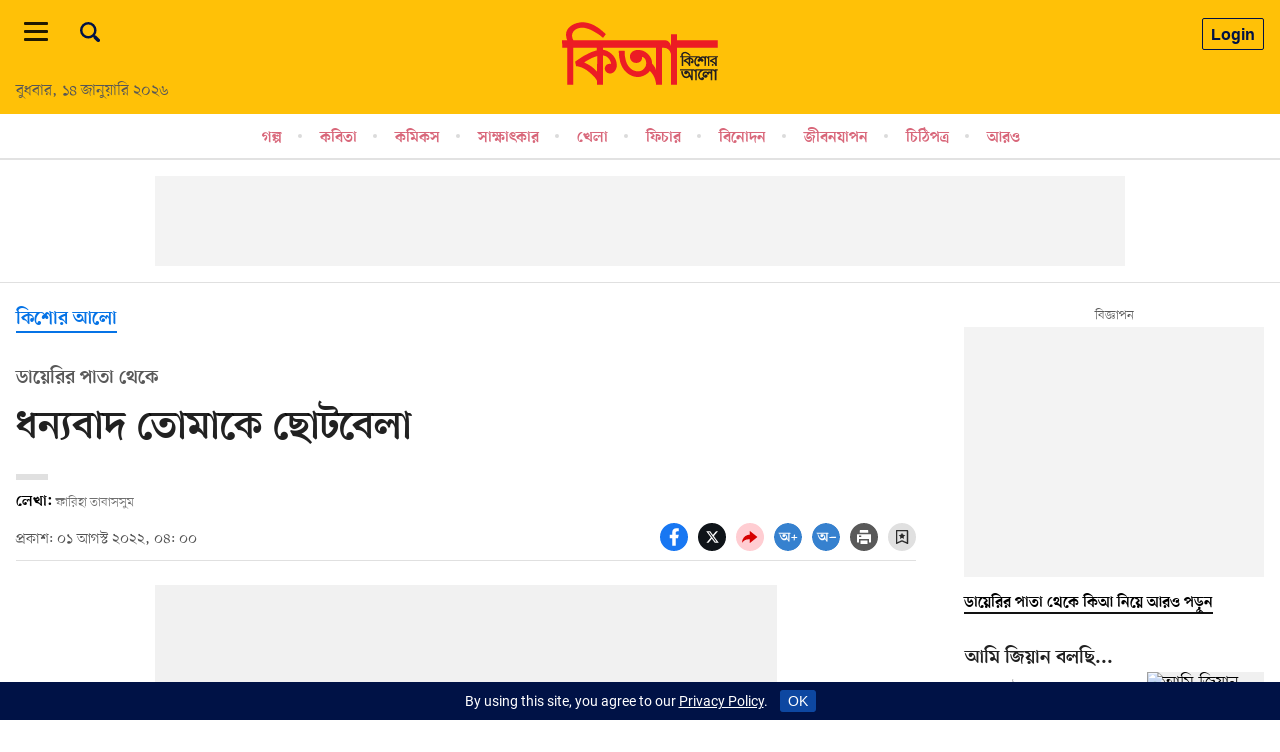

--- FILE ---
content_type: text/html; charset=utf-8
request_url: https://www.google.com/recaptcha/api2/aframe
body_size: 268
content:
<!DOCTYPE HTML><html><head><meta http-equiv="content-type" content="text/html; charset=UTF-8"></head><body><script nonce="mi1p09NBZLnWQ2_IZYvCYA">/** Anti-fraud and anti-abuse applications only. See google.com/recaptcha */ try{var clients={'sodar':'https://pagead2.googlesyndication.com/pagead/sodar?'};window.addEventListener("message",function(a){try{if(a.source===window.parent){var b=JSON.parse(a.data);var c=clients[b['id']];if(c){var d=document.createElement('img');d.src=c+b['params']+'&rc='+(localStorage.getItem("rc::a")?sessionStorage.getItem("rc::b"):"");window.document.body.appendChild(d);sessionStorage.setItem("rc::e",parseInt(sessionStorage.getItem("rc::e")||0)+1);localStorage.setItem("rc::h",'1768421083631');}}}catch(b){}});window.parent.postMessage("_grecaptcha_ready", "*");}catch(b){}</script></body></html>

--- FILE ---
content_type: application/javascript
request_url: https://assets.prothomalo.com/prothomalo/assets/9858-14510c36f64f35658d95.js
body_size: 6962
content:
"use strict";(self.__LOADABLE_LOADED_CHUNKS__=self.__LOADABLE_LOADED_CHUNKS__||[]).push([[9858],{22279:function(e,t,o){o.d(t,{Z:function(){return c}});var a=o(67411),n=o(67294),i=o(45697),r=o(37036),s={"./caption.m.css":{caption:"s1GXo",divider:"-zwL7"}},l=function(e){var t,o,i,l=e.story,c=(null==l||null===(t=l.alternative)||void 0===t||null===(o=t.home)||void 0===o||null===(i=o.default)||void 0===i?void 0:i["hero-image"])||l,u=c["hero-image-attribution"],m=void 0===u?"":u,d=c["hero-image-caption"],p=void 0===d?"":d,v=(0,r.Gq)(p),h=(0,r.Gq)(m);return(v||h)&&n.createElement("div",{className:"s1GXo"},v&&n.createElement("span",null,v),h&&n.createElement("span",{className:(0,a.Z)("".concat(h&&v?"divider":""),s,{autoResolveMultipleImports:!0,handleMissingStyleName:"throw"})},h))};l.propTypes={story:i.object.isRequired};var c=l},54997:function(e,t,o){o.d(t,{Z:function(){return v}});var a=o(29439),n=o(67411),i=o(67294),r=o(45697),s=o(919),l=o(5269),c=o(37036),u=o(60388),m=o(22077),d={"./carousel-item.m.css":{wrapper:"h8IEi",image:"_5fbRA","image-wrapper":"peuY8","image-container":"pPrb0",caption:"FQHxK","more-text":"cJElK","image-attribute":"_5UXNj",bar:"CNmpf","full-screen-icon":"aSnZS","caption-container":"RnQPO",fadeIn:"lEj2Q","more-active":"in6ZF"}},p=function(e){var t=e.element,o=e.clickImage,r=e.lang,s=e.showCaption,p=e.widths,v=void 0===p?[400,600,800]:p,h=e.cfDpr,b=t.title,g=void 0===b?"":b,y=t["image-s3-key"],f=void 0===y?"":y,w=t["image-attribution"],E=void 0===w?"":w,N=(0,i.useState)(!0),S=(0,a.Z)(N,2),Z=S[0],_=S[1],I=(0,i.useState)(!1),k=(0,a.Z)(I,2),x=k[0],T=k[1],P=(0,m.Fy)(),M=P.mobile,C=P.name,D=(0,c.Gq)(g),A=(0,c.Gq)(E),R=function(){if(!D||void 0===M)return!1;var e={bn:M?60:90,en:M?50:100};return!(String(D).length<e[r])&&String(D).slice(0,e[r])+"..."}(),L=h[C]||1;return i.createElement("div",{className:"popup-wrapper h8IEi"},i.createElement("div",{className:"qt-image-dynamic card-image-wrapper "+(0,n.Z)("image-container image-wrapper",d,{autoResolveMultipleImports:!0,handleMissingStyleName:"throw"})},i.createElement("figure",{className:"qt-figure"},i.createElement("picture",{className:"qt-image"},i.createElement(l.t,{slug:f,alt:g||"image-s3-key",aspectRatio:[1,1],imgParams:{auto:["format","compress"],fmt:"webp"},className:"_5fbRA",onClick:o,defaultWidth:800,widths:(0,c.Qh)(v,L)})))),s&&(D||A)&&i.createElement("figcaption",{onClick:function(e){e.preventDefault(),R&&_(!0),R&&T(!1)},className:"image-caption "+(0,n.Z)("caption ".concat(!Z&&x?"more-active":""),d,{autoResolveMultipleImports:!0,handleMissingStyleName:"throw"})},i.createElement("div",{className:"caption-base RnQPO"},Z&&R?i.createElement(i.Fragment,null,R,i.createElement("span",{onClick:function(e){e.stopPropagation(),R&&_(!1),R&&T(!0)},className:"cJElK"},(0,u.D)(r).loadMore)):i.createElement(i.Fragment,null,D,A&&i.createElement("span",{className:(0,n.Z)("image-attribute ".concat(D?"bar":""),d,{autoResolveMultipleImports:!0,handleMissingStyleName:"throw"})},A)))))};p.propTypes={element:r.object,clickImage:r.func,showCaption:r.bool,lang:r.string,widths:r.array,cfDpr:r.object};var v=(0,s.connect)((function(e){var t,o,a;return{lang:(null==e||null===(t=e.qt)||void 0===t||null===(o=t.config)||void 0===o||null===(a=o["publisher-attributes"])||void 0===a?void 0:a.lang)||"bn",cfDpr:e.qt.config["publisher-attributes"]["cf-dpr"]||{}}}))(p)},72234:function(e,t,o){o.d(t,{Z:function(){return p}});var a=o(87462),n=o(4942),i=o(67411),r=o(67294),s=o(45697),l=o(27361),c=o.n(l),u=o(37036),m={"./contributor.m.css":{base:"wqvPE","author-bio":"pyt6z","contributor-name":"_8TSJC","author-location":"_8nW-K","public-author":"pYxLo","contributor-type-1":"_8Veko","contributor-type-2":"InFrf","contributor-type-3":"SZHRb","contributor-type-4":"jPifC","contributor-type-5":"V66x-","contributor-type-6":"G76Qi","contributor-type-7":"_7cKay","contributor-type-8":"_29co0"}},d=function(e){var t,o=e.name,s=e.className,l=void 0===s?"":s,d=e.contributorType,p=void 0===d?1:d,v=e.role,h=void 0===v?"":v,b=e.authorObj,g=void 0===b?{}:b,y=e.showBio,f=void 0!==y&&y,w=e.authorLocation,E=void 0===w?"":w,N=e.seperator,S=e.dataAuthor,Z=void 0!==S&&S,_=e.scrollIndex,I=void 0===_?0:_,k=e.authorLocationForStory,x="Public Author"===(null===(t=g["contributor-role"])||void 0===t?void 0:t.name)?"yes":"",T=c()(g,["bio"],""),P=function(){if(!Z)return{};var e=o.match("লেখা")?k:o;return(0,n.Z)({},"data-author-".concat(I),null==e?void 0:e.trim())};return r.createElement("div",{className:("".concat(l," contributor-type-").concat(p)?"".concat(l," contributor-type-").concat(p)+" ":"")+(0,i.Z)(" base contributor-type-".concat(p),m,{autoResolveMultipleImports:!0,handleMissingStyleName:"throw"})},r.createElement("span",(0,a.Z)({},P(),{className:"contributor-name _8TSJC "+(P()&&P().className||"")}),null==o?void 0:o.trim()),N||"",E&&r.createElement("span",{className:"_8nW-K"},E),f&&T&&"yes"===x&&r.createElement("span",{className:"author-bio pyt6z"},(0,u.xr)(T)),h&&r.createElement("span",{className:"contributor-role"},h))};d.propTypes={name:s.string,className:s.string,contributorType:s.number,role:s.string,authorObj:s.object,showBio:s.bool,authorLocation:s.string,seperator:s.string,dataAuthor:s.bool,scrollIndex:s.number,authorLocationForStory:s.string};var p=d},68115:function(e,t,o){o.d(t,{Z:function(){return s}});var a=o(67294),n=o(45697),i=o(21836),r=function(e){var t=e.excerpt,o=void 0===t?"":t,n=e.url,r=void 0===n?"":n;return o?a.createElement(i.Z,{"aria-label":o,href:r,className:"excerpt _4Nuxp"},o):null};r.propTypes={excerpt:n.string,url:n.string};var s=r},73489:function(e,t,o){o.d(t,{Z:function(){return d}});var a=o(67411),n=o(67294),i=o(45697),r=o(2892),s=o(1901),l=o(21836),c=o(37036),u={"./newsHeadline.m.css":{title:"_1d6-d","sub-title-text":"_4ckrT","s-dot":"cOqyu","title-end-icon":"e2-AQ",icon:"B7vxF",sponsor:"_2NS3T","dot-show":"r1O0M",bigSize:"cNmGO",semiBigSize:"ln77K",mediumBigSize:"PZmlt",mediumSize:"yVS-F",smallSize:"LF9xe"}},m=function(e){var t,o,i,m,d,p,v=e.cssStyleName,h=e.story,b=void 0===h?{}:h,g=e.showDot,y=void 0!==g&&g,f=e.styles,w=void 0===f?{}:f,E=e.showSubHeading,N=void 0===E||E,S=e.linkEnable,Z=void 0===S||S,_=e.Htag,I=void 0===_?"h3":_,k=e.iconEnd,x=void 0!==k&&k,T=e.className,P=void 0===T?"":T,M=e.showSponsor,C=(void 0===M||M)&&(null===(t=b.metadata)||void 0===t||null===(o=t["story-attributes"])||void 0===o||null===(i=o.sponsoredby)||void 0===i||null===(m=i[0])||void 0===m?void 0:m.id),D=(0,c.tH)(b),A=null===(d=b.metadata)||void 0===d?void 0:d["is-closed"],R="live-blog"===b["story-template"],L=b.access,F=b.url,O=void 0===F?"":F,j=b.subheadline,q=void 0===j?"":j,H=b["story-template"],z=function(e){return n.createElement("span",{className:"sub-title _4ckrT"},e)},B=n.createElement("span",{className:"tilte-no-link-parent"},"login"===L&&n.createElement(s.Z,{type:"star",className:"sponsor-icon _2NS3T"}),C&&n.createElement(s.Z,{type:"sponsor",className:"sponsor-icon _2NS3T"}),R&&!A?z(n.createElement(r.Z,{isClosed:A,lastPublishedAt:b["last-published-at"]})):N&&q&&z(String(q).trim())," "+String(D).trim(),n.createElement(s.l,{className:"headline-icon B7vxF",type:x?H:{interview:"interview",audio:"audio"}[H]})),K=(!R||R&&A)&&y&&w,Y=null==w||null===(p=w.dotColor)||void 0===p?void 0:p.color;return n.createElement("div",{className:"card-with-image-zoom"},n.createElement(I,{className:("headline-title ".concat(C?"sponsor-title":""," ").concat(P)?"headline-title ".concat(C?"sponsor-title":""," ").concat(P)+" ":0)+(0,a.Z)("title ".concat(v||""," ").concat(K?"dot-show":""),u,{autoResolveMultipleImports:!0,handleMissingStyleName:"throw"})},K&&n.createElement("span",{className:"cOqyu",style:{background:"4d"!==Y?Y:"#ccc"}}," "),Z?n.createElement(l.Z,{"aria-label":q||"Title link",href:O,className:"title-link"},B):B))};m.propTypes={cssStyleName:i.string,story:i.object,showDot:i.bool,styles:i.object,showSubHeading:i.bool,linkEnable:i.bool,iconEnd:i.bool,Htag:i.string,className:i.string,showSponsor:i.bool};var d=m},51981:function(e,t,o){o.d(t,{Z:function(){return u}});var a=o(67294),n=o(45697),i=o(919),r=o(27361),s=o.n(r),l=o(37036),c=function(e){var t=e.date,o=e.className,n=void 0===o?"published-at":o,i=e.lang;return t?a.createElement("time",{className:(n?n+" ":"")+"fw8bp"},(0,l.kS)(t,i)):null};c.propTypes={date:n.number,className:n.string,lang:n.string};var u=(0,i.connect)((function(e){return{lang:s()(e,["qt","config","publisher-attributes","lang"],"")}}))(c)},43850:function(e,t,o){o.d(t,{Z:function(){return v}});var a=o(67411),n=o(67294),i=o(27361),r=o.n(i),s=o(919),l=o(45697),c=o(72234),u=o(39603),m=o(37036),d={"./authorDetails.m.css":{base:"mH-nJ","author-bio":"K-Slw","story-page-author-details":"o6ue2","authors-list":"zM7oX","author-location":"_8-umj","opinion-stories-author-details":"KBdhD","contributor-type-2":"aDLNv","contributor-name":"Oc-Sj"}},p=function(e){var t=e.story,o=void 0===t?{}:t,i=e.withAvatar,s=void 0===i||i,l=e.contributorType,p=void 0===l?4:l,v=e.authorDetailsType,h=void 0===v?"":v,b=e.location,g=void 0===b||b,y=e.lang,f=e.dataAuthor,w=void 0!==f&&f,E=e.scrollIndex,N=void 0===E?0:E,S=(0,m.uM)(o),Z=r()(o,["metadata","story-attributes","author-display-name","0"],null),_=r()(o,["metadata","author-location"],"").trim(),I=o.authors||[],k=(null==I?void 0:I[0])||{},x=k.bio,T=void 0===x?"":x,P=(k["contributor-role"]||{}).name,M=void 0===P?"":P,C="Public Author"===M;return n.createElement("div",{className:"mH-nJ"},n.createElement("div",{className:("author-details ".concat(C&&1===I.length?"author-image":"no-author-image")?"author-details ".concat(C&&1===I.length?"author-image":"no-author-image")+" ":0)+(0,a.Z)(h,d,{autoResolveMultipleImports:!0,handleMissingStyleName:"throw"})},C&&1===I.length&&!Z&&n.createElement(u.Z,{role:M,defaultImage:s,authorObj:k}),Z&&n.createElement(u.Z,{role:M,defaultImage:s,authorDisplayName:Z,authorObj:k}),n.createElement("div",{className:"author-name-location-wrapper"},n.createElement("div",{className:"print-authors-list zM7oX"},!Z&&I.length>0?I.map((function(e,t){return n.createElement(c.Z,{key:t,name:null==e?void 0:e.name,dataAuthor:w,scrollIndex:N,seperator:(0,m.M0)(I,y,t),contributorType:p,authorObj:e,authorLocationForStory:_})})):n.createElement(c.Z,{name:S,dataAuthor:w,scrollIndex:N,contributorType:p,authorObj:k,authorDisplayName:Z,authorLocationForStory:_})),g&&_&&n.createElement("span",{className:"author-location _8-umj"},_),1===I.length&&T&&C&&n.createElement("span",{className:"author-bio K-Slw"},(0,m.xr)(T)))))};p.propTypes={story:l.object,withAvatar:l.bool,contributorType:l.number,authorDetailsType:l.string,location:l.bool,lang:l.string,dataAuthor:l.bool,scrollIndex:l.number};var v=(0,s.connect)((function(e){return{lang:r()(e,["qt","config","publisher-attributes","lang"],"bn")}}))(p)},87678:function(e,t,o){o.d(t,{Z:function(){return p}});var a=o(29439),n=o(67411),i=o(67294),r=o(45697),s=o(54997),l=o(1901),c=o(65661),u=o(22077),m={"./carousel.m.css":{base:"uTi2S",sliderOpen:"FEhyM","scroll-snap":"LFs4Y","image-caption":"nz9bH","scroll-snap-carousel":"ol6wE","swiper-container":"-YXL1","slide-show-icons":"P2xVE","image-index":"AWtyu","full-screen":"I7Q9J",icons:"-bdDJ","full-screen-icon":"gMkgk","more-text":"jSiG1",caption:"ug3L4","image-attribute":"_9s53p","caption-container":"vhI77",fadeIn:"_23xFz","more-active":"vw66s","white-close-icon":"TLl0l",fadeOut:"Vtf-d"}},d=function(e){var t=e.elements,r=e.position,d=void 0===r?{}:r,p=e.closeEvent,v=e.showIndex,h=void 0===v||v,b=e.currentSlide,g=void 0===b?0:b,y=e.setCurrentSlide;if(!(t&&t.length>0))return null;var f=t.length,w=(0,i.useState)(!0),E=(0,a.Z)(w,2),N=E[0],S=E[1],Z=(0,i.useState)(!1),_=(0,a.Z)(Z,2),I=_[0],k=_[1],x=(0,u.Fy)().desktop,T=(0,i.useCallback)((function(){S((function(e){return!e}))}));(0,i.useEffect)((function(){document.body.style.overflowY="hidden",document.addEventListener("fullscreenchange",(function(){document.fullscreenElement?k(!0):k(!1)}));var e=function(){P(),p()};window.addEventListener("popstate",e);var t=function(e){var t=e.keyCode;(39===t||38===t)&&g<f-1?y(g+1):(37===t||40===t)&&g>=1&&y(g-1)};return window.addEventListener("keyup",t),function(){document.body.style.overflowY="auto",window.removeEventListener("popstate",e),window.removeEventListener("keyup",t)}}),[g]);var P=function(){document.fullscreenElement&&document.exitFullscreen().then((function(){})).catch((function(e){return console.error(e)}))},M=t.map((function(e,t){var a,n;return i.createElement(s.Z,{showCaption:!I&&N,clickImage:T,key:t,element:e,widths:[null===(a=o.g)||void 0===a||null===(n=a.window)||void 0===n?void 0:n.innerWidth]})}));return i.createElement("div",{style:d,className:(0,n.Z)("base ".concat(I?"full-screen":""),m,{autoResolveMultipleImports:!0,handleMissingStyleName:"throw"})},i.createElement("div",{className:"LFs4Y"},N&&i.createElement("div",{className:"-bdDJ"},i.createElement(l.Z,{type:I?"fullscreen-exit":"fullscreen",onClick:function(){document.fullscreenElement?P():document.documentElement.requestFullscreen()},className:"gMkgk"}),i.createElement(l.Z,{type:"close-white",onClick:function(){y(0),P(),p()},className:"close TLl0l"})),i.createElement(c.Z,{isPopup:!0,hideDisableIcon:!0,isPagination:!1,showSlideNumber:h,isNavigation:f>1&&x,allowTouchMove:f>1,slidesPerView:{mobileSlides:1,tabSlides:1,desktopSlides:1},spacing:{mobileSpace:12,tabSpace:12,desktopSpace:12},currentSlide:g,setCurrentSlide:y},M)))};d.propTypes={elements:r.array,lang:r.string,position:r.object,closeEvent:r.func,showIndex:r.bool,currentSlide:r.number,setCurrentSlide:r.func};var p=d},92347:function(e,t,o){o.d(t,{Z:function(){return h}});var a=o(67294),n=o(27361),i=o.n(n),r=o(45697),s=o(73489),l=o(79005),c=o(77592),u=o(52397),m=o(68115),d=o(22279),p=o(37036),v=function(e){var t=e.story,o=e.aspectRatio,n=void 0===o?[3,2]:o,r=e.imageType,v=void 0===r?"image3x2":r,h=e.widths,b=void 0===h?[250,480,764]:h,g=e.showExcerpt,y=void 0!==g&&g,f=e.showPublishedAt,w=void 0===f||f,E=e.cssStyleName,N=e.showSubHeading,S=void 0===N||N,Z=e.Htag,_=e.showCaption,I=void 0!==_&&_,k=e.showSponsor,x=void 0===k||k,T=e.iconEnd,P=void 0!==T&&T,M=e.styles,C=void 0===M?{}:M,D=e.className,A=void 0===D?"":D;if(!t)return null;var R=y?(0,p.L9)(t):"",L=i()(t,["metadata","story-attributes","sponsoredby","0","id"],null),F="live-blog"===t["story-template"],O=L&&!F;return a.createElement("div",{style:C,className:("left_image_right_news news_item ".concat(A)?"left_image_right_news news_item ".concat(A)+" ":0)+"wMFhj"},a.createElement("div",{className:"news_item_content"},a.createElement("div",{className:"left-image _6HEAn"},a.createElement(l.Z,{className:"card-with-image-zoom",showStoryTypeIcon:!P,story:t,aspectRatio:n,imageType:v,widths:b,linkEnable:!0}),I&&a.createElement(d.Z,{story:t})),a.createElement("div",{className:"content-area"},a.createElement(s.Z,{showSubHeading:S,iconEnd:P,Htag:Z,story:t,cssStyleName:E}),a.createElement(m.Z,{excerpt:R,url:t.url}),x&&!O&&a.createElement(c.Z,{story:t,isPublished:w}))),x&&O&&a.createElement(u.Z,{sponsorId:L,showImage:!1}))};v.propTypes={story:r.object.isRequired,aspectRatio:r.array,imageType:r.string,widths:r.array,showExcerpt:r.bool,cssStyleName:r.string,Htag:r.string,showCaption:r.bool,showSponsor:r.bool,iconEnd:r.bool,showSubHeading:r.bool,hideImage:r.bool,styles:r.object,className:r.string,showPublishedAt:r.bool};var h=v},78764:function(e,t,o){o.d(t,{Z:function(){return v}});var a=o(67294),n=o(27361),i=o.n(n),r=o(45697),s=o(73489),l=o(79005),c=o(52397),u=o(68115),m=o(77592),d=o(37036),p=function(e){var t=e.story,o=e.aspectRatio,n=void 0===o?[3,2]:o,r=e.imageType,p=void 0===r?"image3x2":r,v=e.widths,h=void 0===v?[250,480,764]:v,b=e.styles,g=void 0===b?{}:b,y=e.showSubHeading,f=void 0===y||y,w=e.showExcerpt,E=void 0!==w&&w,N=e.cssStyleName,S=void 0===N?"":N,Z=e.showDot,_=void 0!==Z&&Z,I=e.className,k=void 0===I?"":I,x=e.showPublishedAt,T=void 0===x||x,P=e.iconEnd,M=void 0!==P&&P;if(!t)return null;var C=E?(0,d.L9)(t):"",D=i()(t,["metadata","story-attributes","sponsoredby","0","id"],null),A="live-blog"===t["story-template"],R=D&&!A;return a.createElement("div",{className:("news_with_item ".concat(k)?"news_with_item ".concat(k)+" ":0)+"_004hA",style:g},a.createElement(l.Z,{className:"card-with-image-zoom",story:t,aspectRatio:n,imageType:p,widths:h,linkEnable:!0,showStoryTypeIcon:!M}),a.createElement(s.Z,{story:t,showDot:_,cssStyleName:S,styles:g,showSubHeading:f}),a.createElement(u.Z,{excerpt:C,url:t.url}),R?a.createElement(c.Z,{sponsorId:D,showImage:!1}):a.createElement(m.Z,{story:t,isPublished:T}))};p.propTypes={story:r.object.isRequired,aspectRatio:r.array,imageType:r.string,widths:r.array,styles:r.object,showSubHeading:r.bool,showExcerpt:r.bool,cssStyleName:r.string,showDot:r.bool,className:r.string,showPublishedAt:r.bool,iconEnd:r.bool};var v=p},52397:function(e,t,o){o.d(t,{Z:function(){return g}});var a=o(87462),n=o(29439),i=o(67411),r=o(67294),s=o(27361),l=o.n(s),c=o(45697),u=o(919),m=o(79416),d=o(98894),p=o(60388),v=o(37036),h={"./sponsorDetails.m.css":{base:"EiWRx","sponsor-details":"_6Kol5","sponsor-logo":"fFccM","sponsor-name":"_1vzza","sponsor-type":"OO9dX","no-image":"NaKkF"}},b=function(e){var t,o,s=e.sponsorId,l=e.lang,c=e.showImage,u=void 0===c||c,b=e.scrollIndex,g=(0,r.useState)(),y=(0,n.Z)(g,2),f=y[0],w=y[1];if((0,r.useEffect)((function(){var e=(0,v.Oi)((0,d.dU)(s));return e.promise.then((function(e){w(e)})).catch((function(){})),function(){e.cancel()}}),[s]),!f)return null;var E=f.title,N=f.url,S=(null==f||null===(t=f.photo)||void 0===t||null===(o=t[0])||void 0===o?void 0:o.url)||"",Z=r.createElement("div",{className:"sponsor-details-base _6Kol5"},u&&r.createElement("div",{className:"fFccM"},S&&r.createElement("img",{src:S,alt:E})),r.createElement("div",{className:(u?"":(u?"":"no-image")+" ")+(0,i.Z)("".concat(u?"":"no-image"),h,{autoResolveMultipleImports:!0,handleMissingStyleName:"throw"})},r.createElement("div",(0,a.Z)({},(0,v.PB)("data-author-".concat(b),E),{className:"sponsor-name _1vzza "+((0,v.PB)("data-author-".concat(b),E)&&(0,v.PB)("data-author-".concat(b),E).className||"")}),E),r.createElement("div",{className:"sponsor-type OO9dX"},(0,p.D)(l).sponsorType)));return f&&r.createElement("div",{className:"sponsor-details-wrapper EiWRx"},N?r.createElement(m.r,{"aria-label":E,href:N,target:"_blank",rel:"noindex nofollow"},Z):Z)};b.propTypes={sponsorId:c.number,lang:c.string,showImage:c.bool,scrollIndex:c.number};var g=(0,u.connect)((function(e){return{lang:l()(e,["qt","config","publisher-attributes","lang"],"")}}))(b)},77592:function(e,t,o){o.d(t,{Z:function(){return c}});var a=o(67294),n=o(45697),i=o(27361),r=o.n(i),s=o(51981),l=function(e){var t=e.story,o=e.isPublished,n=void 0===o||o,i="live-blog"===t["story-template"],l=r()(t,["metadata","is-closed"],!1);return n&&(!l&&i?null:a.createElement("div",{className:"story-meta-data sONJ0"},a.createElement(s.Z,{date:t["last-published-at"],className:"published-time"})))};l.propTypes={story:n.object.isRequired,isPublished:n.bool};var c=l},99140:function(e,t,o){o.d(t,{Z:function(){return g}});var a=o(29439),n=o(67411),i=o(67294),r=o(45697),s=o(73555),l=o(1901),c=o(87678),u=o(54997),m=o(21836),d=o(65661),p=o(37036),v=o(60388),h={"./slide-show.m.css":{wrapper:"RUDxx",slider:"Y7K8M","custom-swiper":"zu2q-","swiper-container":"YMfuE","slider-image-caption":"CwMh6","image-attribute":"R5v5A",bar:"QCmbe","slider-caption-base":"_5RxTq",up:"STC-Y",down:"nqyzO","is-more":"Vyygf","left-arrow":"omLXz","right-arrow":"bNZFA","full-screen-icon":"vI1uL"}},b=function(e){var t,r,b=e.elements,g=e.lang,y=e.showPlayPauseBtn,f=void 0!==y&&y,w=e.isInfinite,E=void 0!==w&&w,N=e.interval,S=void 0===N?null:N,Z=e.hideDisableIcon,_=void 0===Z||Z,I=e.showProgressBar,k=void 0!==I&&I,x=e.isArrow,T=void 0===x?o.g.isDesktop:x,P=e.showCaptionArrow,M=void 0===P||P,C=e.imageClickable,D=void 0!==C&&C,A=e.story,R=void 0===A?{}:A,L=e.slideNumOpen,F=e.isPopup,O=void 0===F||F,j=e.widths,q=void 0===j?[250,480,800]:j;if(null===(r=b=null===(t=b)||void 0===t?void 0:t.filter((function(e){return"image"===(null==e?void 0:e.type)})))||void 0===r||!r.length)return null;var H,z,B,K,Y,G,J,X,Q,V,W,U=(0,i.useState)(!1),$=(0,a.Z)(U,2),ee=$[0],te=$[1],oe=(0,i.useState)(!0),ae=(0,a.Z)(oe,2),ne=ae[0],ie=ae[1],re=(0,i.useState)(),se=(0,a.Z)(re,2),le=se[0],ce=se[1],ue=(0,i.useState)(0),me=(0,a.Z)(ue,2),de=me[0],pe=me[1],ve=(0,i.useCallback)((function(e){D||(te(!0),ce({"--top":e.screenY+"px","--left":e.screenX+"px","--innerHeight":window&&window.innerHeight+"px"}))})),he=b.map((function(e,t){var o=R.url,a=R.headline;return D?i.createElement(m.Z,{key:t,"aria-label":a,href:o},i.createElement(u.Z,{element:e,clickImage:ve,widths:q})):i.createElement(u.Z,{key:t,element:e,clickImage:ve,widths:q})}));return i.createElement(i.Fragment,null,i.createElement("div",{className:"slide-show RUDxx"},i.createElement("div",{className:"Y7K8M"},i.createElement(d.Z,{setCurrentSlide:pe,currentSlide:de,isPopup:O,isPagination:!1,isNavigation:T,isAutoplay:E,interval:S,slideNumOpen:L,showProgressBar:k,showPlayPauseBtn:f,slidesPerView:{mobileSlides:1,tabSlides:1,desktopSlides:1},spacing:{mobileSpace:0,tabSpace:0,desktopSpace:0},showSlideNumber:!0,hideDisableIcon:_,storySlug:R.slug},he),(B=void 0===(z=(H=b[de]||{}).title)?"":z,K=H["image-attribution"],Y=(0,p.Gq)(B),G=(0,p.Gq)(K),J=Y||G,X=(0,i.useState)(!1),V=(Q=(0,a.Z)(X,2))[0],W=Q[1],(0,i.useEffect)((function(){W(Y.length>200)}),[de]),i.createElement(i.Fragment,null,J&&ne&&i.createElement("figcaption",{className:"image-caption CwMh6"},M&&i.createElement("span",{className:"nqyzO",onClick:function(e){e.stopPropagation(),ie(!1)}},i.createElement(l.Z,{type:"arrow-down"})),i.createElement("div",{className:"caption-base _5RxTq"},V?i.createElement(i.Fragment,null,Y.slice(0,200),i.createElement("div",{className:"Vyygf",onClick:function(){return W(!1)}},"...",(0,v.D)(g).loadMore)):i.createElement(i.Fragment,null,Y,G&&i.createElement("span",{className:"image-attribute-slideshow "+(0,n.Z)("image-attribute ".concat(Y?"bar":""),h,{autoResolveMultipleImports:!0,handleMissingStyleName:"throw"})},G)))),!ne&&M&&i.createElement("span",{className:"STC-Y",onClick:function(){return ie(!0)}},i.createElement(s.Z,{opacity:"var(--opacity-100)",color2:"var(--white)"})))))),ee&&le&&i.createElement(c.Z,{position:le,closeEvent:function(){return te(!1)},elements:b,setCurrentSlide:pe,currentSlide:de}))};b.propTypes={elements:r.array,lang:r.string,showPlayPauseBtn:r.bool,isInfinite:r.bool,interval:r.number,hideDisableIcon:r.bool,showProgressBar:r.bool,isArrow:r.bool,showCaptionArrow:r.bool,imageClickable:r.bool,story:r.object,slideNumOpen:r.number,isPopup:r.bool,widths:r.array};var g=b}}]);
//# sourceMappingURL=9858-14510c36f64f35658d95.js.map

--- FILE ---
content_type: application/javascript; charset=utf-8
request_url: https://fundingchoicesmessages.google.com/f/AGSKWxXeevR4fVIw8avyh5iLNXk29w7Bx9Gup7uIFtayTbjlXpVEbPgWn02mqOo6gaYWsBdKFT_IL-GAQLAGJuboZd4A_s3Bj76YftR64hzzTzE7uS0sV_-AoKh5rD02Qc4dC0upM7kxP1quSDDOwWfOplD3NMOQKV7G4mhKzaVoNvEKo3_WpCjyyFe4lJVR/__sidebarad_/ad/top2.-google-ads-_728x90a_/synad3.
body_size: -1290
content:
window['66074d68-54bf-46fc-a278-0bce43a00620'] = true;